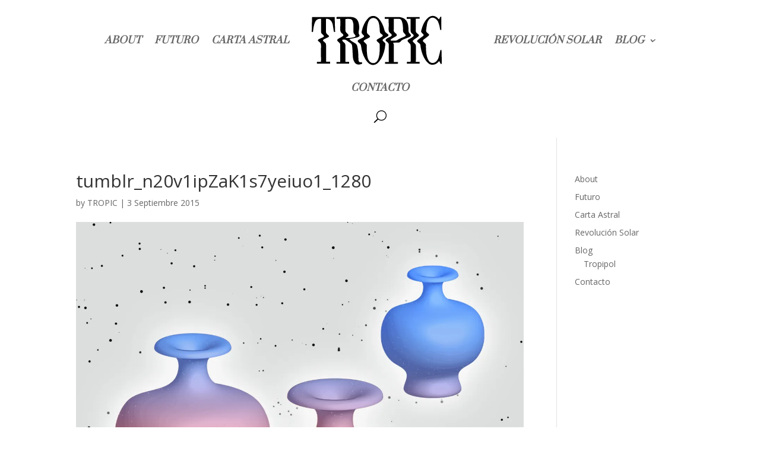

--- FILE ---
content_type: text/html; charset=utf-8
request_url: https://www.google.com/recaptcha/api2/aframe
body_size: 261
content:
<!DOCTYPE HTML><html><head><meta http-equiv="content-type" content="text/html; charset=UTF-8"></head><body><script nonce="uk3jUUAAzx0KdjGKWFHCeQ">/** Anti-fraud and anti-abuse applications only. See google.com/recaptcha */ try{var clients={'sodar':'https://pagead2.googlesyndication.com/pagead/sodar?'};window.addEventListener("message",function(a){try{if(a.source===window.parent){var b=JSON.parse(a.data);var c=clients[b['id']];if(c){var d=document.createElement('img');d.src=c+b['params']+'&rc='+(localStorage.getItem("rc::a")?sessionStorage.getItem("rc::b"):"");window.document.body.appendChild(d);sessionStorage.setItem("rc::e",parseInt(sessionStorage.getItem("rc::e")||0)+1);localStorage.setItem("rc::h",'1768470129543');}}}catch(b){}});window.parent.postMessage("_grecaptcha_ready", "*");}catch(b){}</script></body></html>

--- FILE ---
content_type: text/css
request_url: https://www.tropic.cl/wp-content/et-cache/global/et-divi-customizer-global.min.css?ver=1766171414
body_size: 203
content:
@media only screen and (min-width:1350px){.et_pb_row{padding:27px 0}.et_pb_section{padding:54px 0}.single.et_pb_pagebuilder_layout.et_full_width_page .et_post_meta_wrapper{padding-top:81px}.et_pb_fullwidth_section{padding:0}}.wpforms-container-full .wpforms-form{margin:0 auto;display:flex;flex-direction:column;align-items:center}.wpforms-container .wpforms-field-label,.wpforms-field-sublabel,.wpforms-container .wpforms-field-description,.wpforms-container .wpforms-field .wpforms-field-row-block{font-family:'Prata',serif;font-style:italic!important;font-size:1.2em;text-transform:uppercase}.wpforms-container .wpforms-field input[type="text"],.wpforms-container .wpforms-field input[type="email"],.wpforms-container .wpforms-field input[type="url"],.wpforms-container .wpforms-field input[type="password"],.wpforms-container .wpforms-field textarea{font-family:'Merriweather',serif}.wpforms-container .wpforms-form button[type="submit"]{font-family:'Prata',serif;font-style:oblique;font-size:1.4em;text-transform:uppercase;padding:15px;background-color:black;color:white;border:none}.wpforms-container .wpforms-field input[type="text"],.wpforms-container .wpforms-field input[type="email"],.wpforms-container .wpforms-field input[type="url"],.wpforms-container .wpforms-field input[type="password"],.wpforms-container .wpforms-field textarea{font-size:.9em;padding:14px}.wpforms-container .wpforms-field select{font-family:'Merriweather',serif;font-size:16px;color:black}.wpforms-container .wpforms-field select{background-color:white;border:1px solid gray;padding:10px}.wpforms-container .wpforms-field select:focus{outline:none;border-color:blue}.choices[data-type*="select-one"] .choices__inner,.choices[data-type*="select-one"] .choices__list--dropdown .choices__item{font-family:'Merriweather',serif;font-size:1.3em;color:black}.choices[data-type*="select-one"] .choices__inner{background-color:white;border:1px solid gray;padding:1.3em}.choices[data-type*="select-one"].is-focused .choices__inner{outline:none;border-color:black}